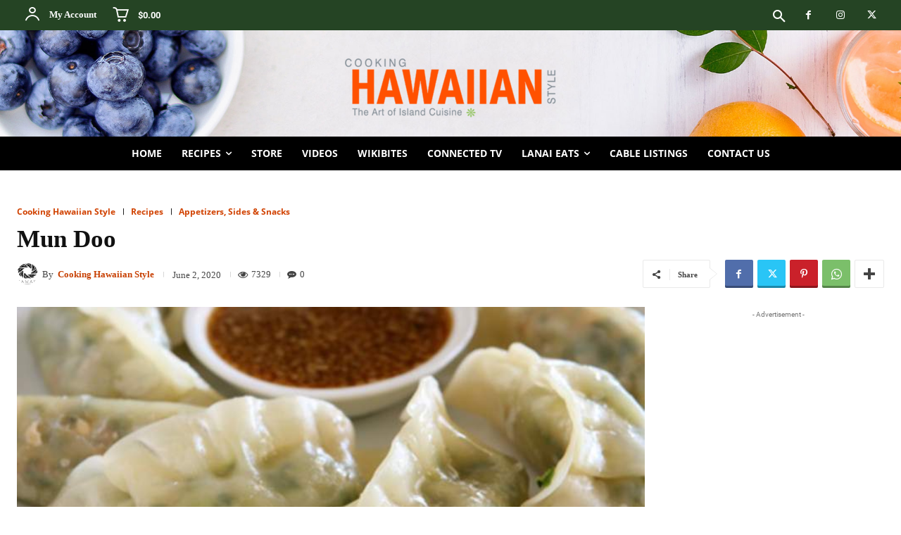

--- FILE ---
content_type: text/html; charset=utf-8
request_url: https://www.google.com/recaptcha/api2/aframe
body_size: 267
content:
<!DOCTYPE HTML><html><head><meta http-equiv="content-type" content="text/html; charset=UTF-8"></head><body><script nonce="y6ebshvufX96S6IAZzIVEA">/** Anti-fraud and anti-abuse applications only. See google.com/recaptcha */ try{var clients={'sodar':'https://pagead2.googlesyndication.com/pagead/sodar?'};window.addEventListener("message",function(a){try{if(a.source===window.parent){var b=JSON.parse(a.data);var c=clients[b['id']];if(c){var d=document.createElement('img');d.src=c+b['params']+'&rc='+(localStorage.getItem("rc::a")?sessionStorage.getItem("rc::b"):"");window.document.body.appendChild(d);sessionStorage.setItem("rc::e",parseInt(sessionStorage.getItem("rc::e")||0)+1);localStorage.setItem("rc::h",'1768547832079');}}}catch(b){}});window.parent.postMessage("_grecaptcha_ready", "*");}catch(b){}</script></body></html>

--- FILE ---
content_type: text/css; charset=utf-8
request_url: https://cookinghawaiianstyle.com/wp-content/cache/min/1/wp-content/uploads/omgf/google-fonts-style/google-fonts-style.css?ver=1762454637
body_size: -40
content:
@font-face{font-family:'Open Sans';font-style:normal;font-weight:400;font-display:swap;src:url(https://cookinghawaiianstyle.com/wp-content/uploads/omgf/google-fonts-style/open-sans-normal-400.eot);src:url(https://cookinghawaiianstyle.com/wp-content/uploads/omgf/google-fonts-style/open-sans-normal-400.woff2) format('woff2'),url(https://cookinghawaiianstyle.com/wp-content/uploads/omgf/google-fonts-style/open-sans-normal-400.woff) format('woff'),url(https://cookinghawaiianstyle.com/wp-content/uploads/omgf/google-fonts-style/open-sans-normal-400.ttf) format('ttf')}@font-face{font-family:'Open Sans';font-style:normal;font-weight:600;font-display:swap;src:url(https://cookinghawaiianstyle.com/wp-content/uploads/omgf/google-fonts-style/open-sans-normal-600.eot);src:url(https://cookinghawaiianstyle.com/wp-content/uploads/omgf/google-fonts-style/open-sans-normal-600.woff2) format('woff2'),url(https://cookinghawaiianstyle.com/wp-content/uploads/omgf/google-fonts-style/open-sans-normal-600.woff) format('woff'),url(https://cookinghawaiianstyle.com/wp-content/uploads/omgf/google-fonts-style/open-sans-normal-600.ttf) format('ttf')}@font-face{font-family:'Open Sans';font-style:normal;font-weight:700;font-display:swap;src:url(https://cookinghawaiianstyle.com/wp-content/uploads/omgf/google-fonts-style/open-sans-normal-700.eot);src:url(https://cookinghawaiianstyle.com/wp-content/uploads/omgf/google-fonts-style/open-sans-normal-700.woff2) format('woff2'),url(https://cookinghawaiianstyle.com/wp-content/uploads/omgf/google-fonts-style/open-sans-normal-700.woff) format('woff'),url(https://cookinghawaiianstyle.com/wp-content/uploads/omgf/google-fonts-style/open-sans-normal-700.ttf) format('ttf')}@font-face{font-family:'Roboto';font-style:normal;font-weight:400;font-display:swap;src:url(https://cookinghawaiianstyle.com/wp-content/uploads/omgf/google-fonts-style/roboto-normal-400.eot);src:url(https://cookinghawaiianstyle.com/wp-content/uploads/omgf/google-fonts-style/roboto-normal-400.woff2) format('woff2'),url(https://cookinghawaiianstyle.com/wp-content/uploads/omgf/google-fonts-style/roboto-normal-400.woff) format('woff'),url(https://cookinghawaiianstyle.com/wp-content/uploads/omgf/google-fonts-style/roboto-normal-400.ttf) format('ttf')}@font-face{font-family:'Roboto';font-style:normal;font-weight:500;font-display:swap;src:url(https://cookinghawaiianstyle.com/wp-content/uploads/omgf/google-fonts-style/roboto-normal-500.eot);src:url(https://cookinghawaiianstyle.com/wp-content/uploads/omgf/google-fonts-style/roboto-normal-500.woff2) format('woff2'),url(https://cookinghawaiianstyle.com/wp-content/uploads/omgf/google-fonts-style/roboto-normal-500.woff) format('woff'),url(https://cookinghawaiianstyle.com/wp-content/uploads/omgf/google-fonts-style/roboto-normal-500.ttf) format('ttf')}@font-face{font-family:'Roboto';font-style:normal;font-weight:700;font-display:swap;src:url(https://cookinghawaiianstyle.com/wp-content/uploads/omgf/google-fonts-style/roboto-normal-700.eot);src:url(https://cookinghawaiianstyle.com/wp-content/uploads/omgf/google-fonts-style/roboto-normal-700.woff2) format('woff2'),url(https://cookinghawaiianstyle.com/wp-content/uploads/omgf/google-fonts-style/roboto-normal-700.woff) format('woff'),url(https://cookinghawaiianstyle.com/wp-content/uploads/omgf/google-fonts-style/roboto-normal-700.ttf) format('ttf')}@font-face{font-family:'Oswald';font-style:normal;font-weight:400;font-display:swap;src:url(https://cookinghawaiianstyle.com/wp-content/uploads/omgf/google-fonts-style/oswald-normal-400.eot);src:url(https://cookinghawaiianstyle.com/wp-content/uploads/omgf/google-fonts-style/oswald-normal-400.woff2) format('woff2'),url(https://cookinghawaiianstyle.com/wp-content/uploads/omgf/google-fonts-style/oswald-normal-400.woff) format('woff'),url(https://cookinghawaiianstyle.com/wp-content/uploads/omgf/google-fonts-style/oswald-normal-400.ttf) format('ttf')}@font-face{font-family:'Oswald';font-style:normal;font-weight:600;font-display:swap;src:url(https://cookinghawaiianstyle.com/wp-content/uploads/omgf/google-fonts-style/oswald-normal-600.eot);src:url(https://cookinghawaiianstyle.com/wp-content/uploads/omgf/google-fonts-style/oswald-normal-600.woff2) format('woff2'),url(https://cookinghawaiianstyle.com/wp-content/uploads/omgf/google-fonts-style/oswald-normal-600.woff) format('woff'),url(https://cookinghawaiianstyle.com/wp-content/uploads/omgf/google-fonts-style/oswald-normal-600.ttf) format('ttf')}@font-face{font-family:'Oswald';font-style:normal;font-weight:500;font-display:swap;src:url(https://cookinghawaiianstyle.com/wp-content/uploads/omgf/google-fonts-style/oswald-normal-500.eot);src:url(https://cookinghawaiianstyle.com/wp-content/uploads/omgf/google-fonts-style/oswald-normal-500.woff2) format('woff2'),url(https://cookinghawaiianstyle.com/wp-content/uploads/omgf/google-fonts-style/oswald-normal-500.woff) format('woff'),url(https://cookinghawaiianstyle.com/wp-content/uploads/omgf/google-fonts-style/oswald-normal-500.ttf) format('ttf')}@font-face{font-family:'Oswald';font-style:normal;font-weight:700;font-display:swap;src:url(https://cookinghawaiianstyle.com/wp-content/uploads/omgf/google-fonts-style/oswald-normal-700.eot);src:url(https://cookinghawaiianstyle.com/wp-content/uploads/omgf/google-fonts-style/oswald-normal-700.woff2) format('woff2'),url(https://cookinghawaiianstyle.com/wp-content/uploads/omgf/google-fonts-style/oswald-normal-700.woff) format('woff'),url(https://cookinghawaiianstyle.com/wp-content/uploads/omgf/google-fonts-style/oswald-normal-700.ttf) format('ttf')}@font-face{font-family:'Montserrat';font-style:normal;font-weight:400;font-display:swap;src:url(https://cookinghawaiianstyle.com/wp-content/uploads/omgf/google-fonts-style/montserrat-normal-400.eot);src:url(https://cookinghawaiianstyle.com/wp-content/uploads/omgf/google-fonts-style/montserrat-normal-400.woff2) format('woff2'),url(https://cookinghawaiianstyle.com/wp-content/uploads/omgf/google-fonts-style/montserrat-normal-400.woff) format('woff'),url(https://cookinghawaiianstyle.com/wp-content/uploads/omgf/google-fonts-style/montserrat-normal-400.ttf) format('ttf')}@font-face{font-family:'Montserrat';font-style:normal;font-weight:500;font-display:swap;src:url(https://cookinghawaiianstyle.com/wp-content/uploads/omgf/google-fonts-style/montserrat-normal-500.eot);src:url(https://cookinghawaiianstyle.com/wp-content/uploads/omgf/google-fonts-style/montserrat-normal-500.woff2) format('woff2'),url(https://cookinghawaiianstyle.com/wp-content/uploads/omgf/google-fonts-style/montserrat-normal-500.woff) format('woff'),url(https://cookinghawaiianstyle.com/wp-content/uploads/omgf/google-fonts-style/montserrat-normal-500.ttf) format('ttf')}@font-face{font-family:'Montserrat';font-style:normal;font-weight:600;font-display:swap;src:url(https://cookinghawaiianstyle.com/wp-content/uploads/omgf/google-fonts-style/montserrat-normal-600.eot);src:url(https://cookinghawaiianstyle.com/wp-content/uploads/omgf/google-fonts-style/montserrat-normal-600.woff2) format('woff2'),url(https://cookinghawaiianstyle.com/wp-content/uploads/omgf/google-fonts-style/montserrat-normal-600.woff) format('woff'),url(https://cookinghawaiianstyle.com/wp-content/uploads/omgf/google-fonts-style/montserrat-normal-600.ttf) format('ttf')}@font-face{font-family:'Montserrat';font-style:normal;font-weight:700;font-display:swap;src:url(https://cookinghawaiianstyle.com/wp-content/uploads/omgf/google-fonts-style/montserrat-normal-700.eot);src:url(https://cookinghawaiianstyle.com/wp-content/uploads/omgf/google-fonts-style/montserrat-normal-700.woff2) format('woff2'),url(https://cookinghawaiianstyle.com/wp-content/uploads/omgf/google-fonts-style/montserrat-normal-700.woff) format('woff'),url(https://cookinghawaiianstyle.com/wp-content/uploads/omgf/google-fonts-style/montserrat-normal-700.ttf) format('ttf')}